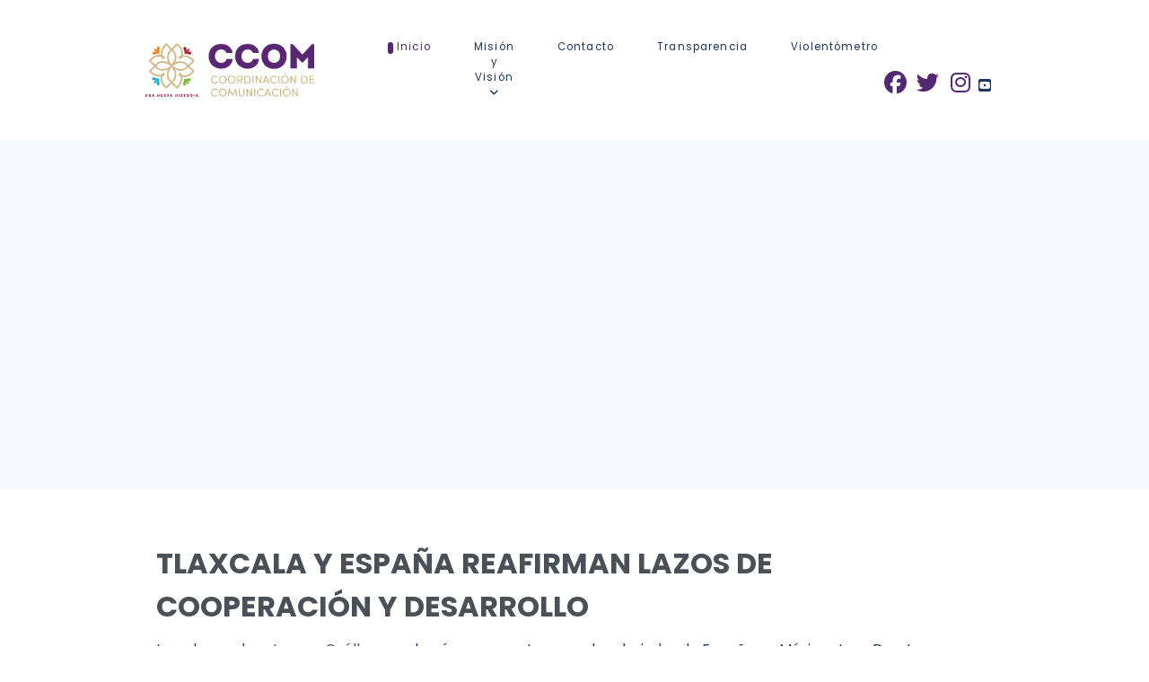

--- FILE ---
content_type: text/html; charset=utf-8
request_url: https://comunicacion.tlaxcala.gob.mx/index.php?start=240
body_size: 4813
content:
                    <!DOCTYPE html>
<html lang="es-ES" dir="ltr">
        
<head>
    
            <meta name="viewport" content="width=device-width, initial-scale=1.0">
        <meta http-equiv="X-UA-Compatible" content="IE=edge" />
        

        
            
         <meta charset="utf-8">
	<meta name="generator" content="Joomla! - Open Source Content Management">
	<title>Coordinación de Comunicación </title>
	<link href="/index.php?format=feed&amp;type=rss" rel="alternate" type="application/rss+xml" title="Coordinación de Comunicación ">
	<link href="/index.php?format=feed&amp;type=atom" rel="alternate" type="application/atom+xml" title="Coordinación de Comunicación ">
	<link href="/templates/rt_studius/favicon.ico" rel="icon" type="image/vnd.microsoft.icon">

    <link href="/media/vendor/joomla-custom-elements/css/joomla-alert.min.css?0.4.1" rel="stylesheet">
	<link href="/media/gantry5/engines/nucleus/css-compiled/nucleus.css" rel="stylesheet">
	<link href="/templates/rt_studius/custom/css-compiled/studius_16.css" rel="stylesheet">
	<link href="/media/gantry5/engines/nucleus/css-compiled/bootstrap5.css" rel="stylesheet">
	<link href="/media/system/css/joomla-fontawesome.min.css" rel="stylesheet">
	<link href="/media/plg_system_debug/css/debug.css" rel="stylesheet">
	<link href="/media/gantry5/assets/css/font-awesome.min.css" rel="stylesheet">
	<link href="/templates/rt_studius/custom/css-compiled/studius-joomla_16.css" rel="stylesheet">
	<link href="/templates/rt_studius/custom/css-compiled/custom_16.css" rel="stylesheet">

    <script src="/media/vendor/jquery/js/jquery.min.js?3.7.1"></script>
	<script src="/media/legacy/js/jquery-noconflict.min.js?504da4"></script>
	<script type="application/json" class="joomla-script-options new">{"joomla.jtext":{"ERROR":"Error","MESSAGE":"Mensaje","NOTICE":"Aviso","WARNING":"Advertencia","JCLOSE":"Cerrar","JOK":"OK","JOPEN":"Abrir"},"system.paths":{"root":"","rootFull":"https:\/\/comunicacion.tlaxcala.gob.mx\/","base":"","baseFull":"https:\/\/comunicacion.tlaxcala.gob.mx\/"},"csrf.token":"c999149022786137a648cb6f33c40d13"}</script>
	<script src="/media/system/js/core.min.js?2cb912"></script>
	<script src="/media/system/js/messages.min.js?9a4811" type="module"></script>
	<script src="https://code.jquery.com/ui/1.11.4/jquery-ui.min.js"></script>

    
                
</head>

    <body class="gantry site com_content view-featured no-layout no-task dir-ltr itemid-101 outline-16 g-offcanvas-left g-default g-style-preset1">
        
                    

        <div id="g-offcanvas"  data-g-offcanvas-swipe="0" data-g-offcanvas-css3="1">
                        <div class="g-grid">                        

        <div class="g-block size-100">
             <div id="mobile-menu-2576-particle" class="g-content g-particle">            <div id="g-mobilemenu-container" data-g-menu-breakpoint="51rem"></div>
            </div>
        </div>
            </div>
    </div>
        <div id="g-page-surround">
            <div class="g-offcanvas-hide g-offcanvas-toggle" role="navigation" data-offcanvas-toggle aria-controls="g-offcanvas" aria-expanded="false"><i class="fa fa-fw fa-bars"></i></div>                        

                                        
                                
    
    
                <section id="g-container-top" class="g-wrapper no-background-image">
                            <div class="g-grid">                        

        <div class="g-block size-100">
             <section id="g-top">
                                        <div class="g-grid">                        

        <div class="g-block size-100">
             <div class="g-system-messages">
                                            <div id="system-message-container" aria-live="polite"></div>

            
    </div>
        </div>
            </div>
            
    </section>
        </div>
            </div>
                    <div class="g-grid">                        

        <div class="g-block size-100">
             <section id="g-navigation" class="section-horizontal-paddings">
                                        <div class="g-grid">                        

        <div class="g-block size-25">
             <div id="logo-3453-particle" class="g-content g-particle">            <a href="/" class="g-logo" target="_self" title="" rel="home">
		
												<img src="/images/ccom1.png" alt=""/>
											
			
						</a>
            </div>
        </div>
                    

        <div class="g-block size-55 center">
             <div id="menu-2872-particle" class="g-content g-particle">            <nav class="g-main-nav" data-g-hover-expand="true">
        <ul class="g-toplevel">
                                                                                                                
        
                
        
                
        
        <li class="g-menu-item g-menu-item-type-component g-menu-item-101 active g-standard  ">
                            <a class="g-menu-item-container" href="/index.php">
                                                                <span class="g-menu-item-content">
                                    <span class="g-menu-item-title">Inicio </span>
            
                    </span>
                                                </a>
                                </li>
    
                                                                                                
        
                
        
                
        
        <li class="g-menu-item g-menu-item-type-component g-menu-item-138 g-parent g-standard g-menu-item-link-parent ">
                            <a class="g-menu-item-container" href="/index.php/mision-y-vision">
                                                                <span class="g-menu-item-content">
                                    <span class="g-menu-item-title">Misión y Visión </span>
            
                    </span>
                    <span class="g-menu-parent-indicator" data-g-menuparent=""></span>                            </a>
                                                                            <ul class="g-dropdown g-inactive g-dropdown-bounce-in-right g-dropdown-right">
            <li class="g-dropdown-column">
                        <div class="g-grid">
                        <div class="g-block size-100">
            <ul class="g-sublevel">
                <li class="g-level-1 g-go-back">
                    <a class="g-menu-item-container" href="#" data-g-menuparent=""><span>Back</span></a>
                </li>
                                                                                                                    
        
                
        
                
        
        <li class="g-menu-item g-menu-item-type-component g-menu-item-154  ">
                            <a class="g-menu-item-container" href="/index.php/mision-y-vision/multimedia">
                                                                <span class="g-menu-item-content">
                                    <span class="g-menu-item-title">multimedia</span>
            
                    </span>
                                                </a>
                                </li>
    
    
            </ul>
        </div>
            </div>

            </li>
        </ul>
            </li>
    
                                                                                                
        
                
        
                
        
        <li class="g-menu-item g-menu-item-type-component g-menu-item-139 g-standard  ">
                            <a class="g-menu-item-container" href="/index.php/contacto">
                                                                <span class="g-menu-item-content">
                                    <span class="g-menu-item-title">Contacto </span>
            
                    </span>
                                                </a>
                                </li>
    
                                                                                                
        
                
        
                
        
        <li class="g-menu-item g-menu-item-type-component g-menu-item-140 g-standard  ">
                            <a class="g-menu-item-container" href="/index.php/transparencia?dep=17&amp;nomdep=COORDINACIÓN%20GENERAL%20DE%20INFORMACIÓN%20Y%20RELACIONES%20PÚBLICAS.&amp;ret=/sistemas/transparencia/trans_qonsulta1.php&amp;cmbDepCentral=17&amp;cmbDepDescentral=0&amp;cmbDepDesconce=0&amp;cmbDepOtros=0">
                                                                <span class="g-menu-item-content">
                                    <span class="g-menu-item-title">Transparencia </span>
            
                    </span>
                                                </a>
                                </li>
    
                                                                                                
        
                
        
                
        
        <li class="g-menu-item g-menu-item-type-component g-menu-item-171 g-standard  ">
                            <a class="g-menu-item-container" href="/index.php/violentometro">
                                                                <span class="g-menu-item-content">
                                    <span class="g-menu-item-title">Violentómetro</span>
            
                    </span>
                                                </a>
                                </li>
    
    
        </ul>
    </nav>
            </div>
        </div>
                    

        <div class="g-block size-20">
             <div id="social-6056-particle" class="g-content g-particle">            <div class="g-social ">
                <div class="g-social-items">
                            <a target="_blank" href="https://www.facebook.com/GobTlaxcala" title="" aria-label="">
                    <span class="fa fa-facebook fa-fw"></span>                    <span class="g-social-text"></span>                </a>
                            <a target="_blank" href="https://x.com/GobTlaxcala" title="" aria-label="">
                    <span class="fa fa-twitter fa-fw"></span>                    <span class="g-social-text"></span>                </a>
                            <a target="_blank" href="https://www.instagram.com/gobtlaxcala/" title="" aria-label="">
                    <span class="fa fa-instagram fa-fw"></span>                    <span class="g-social-text"></span>                </a>
                            <a target="_blank" href="https://www.youtube.com/channel/UChN7TYtQBd5kafVIZK85qbA" title="" aria-label="">
                    <span class="fa fa-youtube-square"></span>                    <span class="g-social-text"></span>                </a>
                    </div>
    </div>
            </div>
        </div>
            </div>
            
    </section>
        </div>
            </div>
    
    </section>
    
                                        
                <section id="g-feature" class="section-horizontal-paddings-large">
                                        <div class="g-grid">                        

        <div class="g-block size-100">
             <div class="g-content">
                                    <div class="platform-content"><div class="feature-a moduletable ">
        
<div id="mod-custom225" class="mod-custom custom">
    <center><iframe width="560" height="315" src="https://www.youtube.com/embed/9H-rCg-3pMQ?si=KPBCyi707zeTedvt" title="YouTube video player" frameborder="0" allow="accelerometer; autoplay; clipboard-write; encrypted-media; gyroscope; picture-in-picture; web-share" allowfullscreen></iframe></center></div>
</div></div>
            
        </div>
        </div>
            </div>
            
    </section>
                                    
                                
    
    
                <section id="g-container-main" class="g-wrapper">
                            <div class="g-grid">                        

        <div class="g-block size-100">
             <main id="g-mainbar" class="section-horizontal-paddings">
                                        <div class="g-grid">                        

        <div class="g-block size-100">
             <div class="g-content">
                                                            <div class="platform-content container"><div class="row"><div class="col"><div class="blog-featured">
    
    
                            <div class="blog-items ">
                    <div class="blog-item">
                    

<div class="item-content">
    
            <h2 class="item-title">
                    <a href="/index.php?view=article&amp;id=19710:tlaxcala-y-espana-reafirman-lazos-de-cooperacion-y-desarrollo&amp;catid=2">
                TLAXCALA Y ESPAÑA REAFIRMAN LAZOS DE COOPERACIÓN Y DESARROLLO             </a>
                </h2>
    
            
    
        
        
        
        
    <p>La gobernadora<a href="https://www.facebook.com/lorenacuellarcisneros"> Lorena Cuéllar</a> encabezó un encuentro con el embajador de España en México, Juan Duarte.</p>
<p><img src="/images/phocagallery/OCTUBRE%202025/25-10-2025-04/WhatsApp%20Image%202025-10-25%20at%206.12.27%20PM%201.jpeg" width="332" height="221" loading="lazy" data-path="local-images:/phocagallery/OCTUBRE 2025/25-10-2025-04/WhatsApp Image 2025-10-25 at 6.12.27 PM 1.jpeg"></p>
<p style="text-align: right;">25/10/2025</p>

    
    
        
<p class="readmore">
            <a class="btn btn-secondary" href="/index.php?view=article&amp;id=19710:tlaxcala-y-espana-reafirman-lazos-de-cooperacion-y-desarrollo&amp;catid=2" aria-label="Lee más: TLAXCALA Y ESPAÑA REAFIRMAN LAZOS DE COOPERACIÓN Y DESARROLLO ">
            <span class="icon-chevron-right" aria-hidden="true"></span>            Lee más: TLAXCALA Y ESPAÑA REAFIRMAN LAZOS DE COOPERACIÓN Y DESARROLLO         </a>
    </p>

    
    
</div>

            </div>
                    <div class="blog-item">
                    

<div class="item-content">
    
            <h2 class="item-title">
                    <a href="/index.php?view=article&amp;id=19709:inspiran-a-jovenes-tlaxcaltecas-con-historias-de-esfuerzo-y-superacion-en-la-experiencia-deportiva-del-idet&amp;catid=2">
                INSPIRAN A JÓVENES TLAXCALTECAS CON HISTORIAS DE ESFUERZO Y SUPERACIÓN EN LA “EXPERIENCIA DEPORTIVA” DEL IDET            </a>
                </h2>
    
            
    
        
        
        
        
    <p>El director del Instituto, Daniel Moncayo, y el paratleta Leonardo de Jesús Pérez, compartieron su historia para motivar a jóvenes a practicar deporte.</p>
<p><img src="/images/phocagallery/OCTUBRE%202025/25-10-2025-03/WhatsApp%20Image%202025-10-25%20at%202.57.49%20PM%207.jpeg" width="329" height="246" loading="lazy" data-path="local-images:/phocagallery/OCTUBRE 2025/25-10-2025-03/WhatsApp Image 2025-10-25 at 2.57.49 PM 7.jpeg"></p>
<p style="text-align: right;">25/10/2025</p>

    
    
        
<p class="readmore">
            <a class="btn btn-secondary" href="/index.php?view=article&amp;id=19709:inspiran-a-jovenes-tlaxcaltecas-con-historias-de-esfuerzo-y-superacion-en-la-experiencia-deportiva-del-idet&amp;catid=2" aria-label="Lee más: INSPIRAN A JÓVENES TLAXCALTECAS CON HISTORIAS DE ESFUERZO Y SUPERACIÓN EN LA “EXPERIENCIA DEPORTIVA” DEL IDET">
            <span class="icon-chevron-right" aria-hidden="true"></span>            Lee más: INSPIRAN A JÓVENES TLAXCALTECAS CON HISTORIAS DE ESFUERZO Y SUPERACIÓN EN LA “EXPERIENCIA...        </a>
    </p>

    
    
</div>

            </div>
                    <div class="blog-item">
                    

<div class="item-content">
    
            <h2 class="item-title">
                    <a href="/index.php?view=article&amp;id=19708:archivo-historico-revive-la-magia-de-las-leyendas-con-la-exposicion-hechiceria-y-leyendas-en-tlaxcala-y-tu-crees&amp;catid=2">
                ARCHIVO HISTÓRICO REVIVE LA MAGIA DE LAS LEYENDAS CON LA EXPOSICIÓN “HECHICERÍA Y LEYENDAS EN TLAXCALA: ¿Y TÚ CREES?”            </a>
                </h2>
    
            
    
        
        
        
        
    <p>La muestra rescata documentos de los siglos XVIII y XIX, y ofrece un recorrido que combina historia, mito y tradición popular.</p>
<p><img src="/images/phocagallery/OCTUBRE%202025/25-10-2025-02/WhatsApp%20Image%202025-10-25%20at%201.54.30%20PM%207.jpeg" width="327" height="184" loading="lazy" data-path="local-images:/phocagallery/OCTUBRE 2025/25-10-2025-02/WhatsApp Image 2025-10-25 at 1.54.30 PM 7.jpeg"></p>
<p style="text-align: right;">25/10/2025</p>

    
    
        
<p class="readmore">
            <a class="btn btn-secondary" href="/index.php?view=article&amp;id=19708:archivo-historico-revive-la-magia-de-las-leyendas-con-la-exposicion-hechiceria-y-leyendas-en-tlaxcala-y-tu-crees&amp;catid=2" aria-label="Lee más: ARCHIVO HISTÓRICO REVIVE LA MAGIA DE LAS LEYENDAS CON LA EXPOSICIÓN “HECHICERÍA Y LEYENDAS EN TLAXCALA: ¿Y TÚ CREES?”">
            <span class="icon-chevron-right" aria-hidden="true"></span>            Lee más: ARCHIVO HISTÓRICO REVIVE LA MAGIA DE LAS LEYENDAS CON LA EXPOSICIÓN “HECHICERÍA Y LEYENDAS EN...        </a>
    </p>

    
    
</div>

            </div>
                    <div class="blog-item">
                    

<div class="item-content">
    
            <h2 class="item-title">
                    <a href="/index.php?view=article&amp;id=19707:raymix-enciende-tlaxcala-la-feria-de-ferias-2025-y-convierte-el-teatro-del-pueblo-en-una-pista-de-baile&amp;catid=2">
                RAYMIX ENCIENDE “TLAXCALA, LA FERIA DE FERIAS 2025” Y CONVIERTE EL TEATRO DEL PUEBLO EN UNA PISTA DE BAILE            </a>
                </h2>
    
            
    
        
        
        
        
    <p>Miles de asistentes disfrutaron de la electrocumbia con éxitos como “Oye Mujer” y “Primer Beso”.</p>
<p><img src="/images/phocagallery/OCTUBRE%202025/25-10-2025-01/WhatsApp%20Image%202025-10-25%20at%2012.40.43%20PM.jpeg" width="329" height="219" loading="lazy" data-path="local-images:/phocagallery/OCTUBRE 2025/25-10-2025-01/WhatsApp Image 2025-10-25 at 12.40.43 PM.jpeg"></p>
<p style="text-align: right;">25/10/2025</p>

    
    
        
<p class="readmore">
            <a class="btn btn-secondary" href="/index.php?view=article&amp;id=19707:raymix-enciende-tlaxcala-la-feria-de-ferias-2025-y-convierte-el-teatro-del-pueblo-en-una-pista-de-baile&amp;catid=2" aria-label="Lee más: RAYMIX ENCIENDE “TLAXCALA, LA FERIA DE FERIAS 2025” Y CONVIERTE EL TEATRO DEL PUEBLO EN UNA PISTA DE BAILE">
            <span class="icon-chevron-right" aria-hidden="true"></span>            Lee más: RAYMIX ENCIENDE “TLAXCALA, LA FERIA DE FERIAS 2025” Y CONVIERTE EL TEATRO DEL PUEBLO EN UNA PISTA...        </a>
    </p>

    
    
</div>

            </div>
                    <div class="blog-item">
                    

<div class="item-content">
    
            <h2 class="item-title">
                    <a href="/index.php?view=article&amp;id=19706:color-tradicion-y-alegria-llenan-las-calles-de-tlaxcala-con-el-desfile-de-la-feria-de-ferias-2025&amp;catid=2">
                COLOR, TRADICIÓN Y ALEGRÍA LLENAN LAS CALLES DE TLAXCALA CON EL DESFILE DE “LA FERIA DE FERIAS 2025”            </a>
                </h2>
    
            
    
        
        
        
        
    <p>Escuelas, dependencias, empresas e instituciones participaron con creatividad en el primer concurso de carros alegóricos.</p>
<p><img src="/images/phocagallery/OCTUBRE%202025/24-10-2025-05/WhatsApp%20Image%202025-10-24%20at%207.44.05%20PM%201.jpeg" width="335" height="223" loading="lazy" data-path="local-images:/phocagallery/OCTUBRE 2025/24-10-2025-05/WhatsApp Image 2025-10-24 at 7.44.05 PM 1.jpeg"></p>
<p style="text-align: right;">24/10/2025</p>

    
    
        
<p class="readmore">
            <a class="btn btn-secondary" href="/index.php?view=article&amp;id=19706:color-tradicion-y-alegria-llenan-las-calles-de-tlaxcala-con-el-desfile-de-la-feria-de-ferias-2025&amp;catid=2" aria-label="Lee más: COLOR, TRADICIÓN Y ALEGRÍA LLENAN LAS CALLES DE TLAXCALA CON EL DESFILE DE “LA FERIA DE FERIAS 2025”">
            <span class="icon-chevron-right" aria-hidden="true"></span>            Lee más: COLOR, TRADICIÓN Y ALEGRÍA LLENAN LAS CALLES DE TLAXCALA CON EL DESFILE DE “LA FERIA DE FERIAS 2025”        </a>
    </p>

    
    
</div>

            </div>
                </div>
    
    
            <div class="w-100">
                            <p class="counter float-end pt-3 pe-2">
                    Página 49 de 1371                </p>
                        <nav class="pagination__wrapper" aria-label="Paginación">
    <ul class="pagination ms-0 mb-4">
            <li class="page-item">
        <a aria-label="Ir a la primera página" href="/index.php" class="page-link">
            <span class="icon-angle-double-left" aria-hidden="true"></span>        </a>
    </li>
            <li class="page-item">
        <a aria-label="Ir a la página anterior" href="/index.php?start=235" class="page-link">
            <span class="icon-angle-left" aria-hidden="true"></span>        </a>
    </li>

                        <li class="page-item">
        <a aria-label="Ir a la página 44" href="/index.php?start=215" class="page-link">
            44        </a>
    </li>
                        <li class="page-item">
        <a aria-label="Ir a la página 45" href="/index.php?start=220" class="page-link">
            45        </a>
    </li>
                        <li class="page-item">
        <a aria-label="Ir a la página 46" href="/index.php?start=225" class="page-link">
            46        </a>
    </li>
                        <li class="page-item">
        <a aria-label="Ir a la página 47" href="/index.php?start=230" class="page-link">
            47        </a>
    </li>
                        <li class="page-item">
        <a aria-label="Ir a la página 48" href="/index.php?start=235" class="page-link">
            48        </a>
    </li>
                            <li class="active page-item">
        <a aria-current="true" aria-label="Página 49" href="#" class="page-link">49</a>
    </li>
                        <li class="page-item">
        <a aria-label="Ir a la página 50" href="/index.php?start=245" class="page-link">
            50        </a>
    </li>
                        <li class="page-item">
        <a aria-label="Ir a la página 51" href="/index.php?start=250" class="page-link">
            51        </a>
    </li>
                        <li class="page-item">
        <a aria-label="Ir a la página 52" href="/index.php?start=255" class="page-link">
            52        </a>
    </li>
                        <li class="page-item">
        <a aria-label="Ir a la página 53" href="/index.php?start=260" class="page-link">
            53        </a>
    </li>
        
            <li class="page-item">
        <a aria-label="Ir a la página siguiente" href="/index.php?start=245" class="page-link">
            <span class="icon-angle-right" aria-hidden="true"></span>        </a>
    </li>
            <li class="page-item">
        <a aria-label="Ir a la última página" href="/index.php?start=6850" class="page-link">
            <span class="icon-angle-double-right" aria-hidden="true"></span>        </a>
    </li>
    </ul>
</nav>
        </div>
    
</div></div></div></div>
    
            
    </div>
        </div>
            </div>
            
    </main>
        </div>
            </div>
    
    </section>
    
                                    
                                
    
    
                <section id="g-container-footer" class="g-wrapper">
                            <div class="g-grid">                        

        <div class="g-block size-100">
             <section id="g-copyright" class="section-horizontal-paddings">
                                        <div class="g-grid">                        

        <div class="g-block size-100 border-top">
             <div id="copyright-6444-particle" class="g-content g-particle">            &copy;
        2026
    Sitio oficial del Gobierno del Estado de Tlaxcala - Oficialía Mayor de Gobierno
            </div>
        </div>
            </div>
            
    </section>
        </div>
            </div>
    
    </section>
    
                                
                        

        </div>
                    

                        <script type="text/javascript" src="/media/gantry5/assets/js/main.js"></script>
    

    

        
    </body>
</html>
